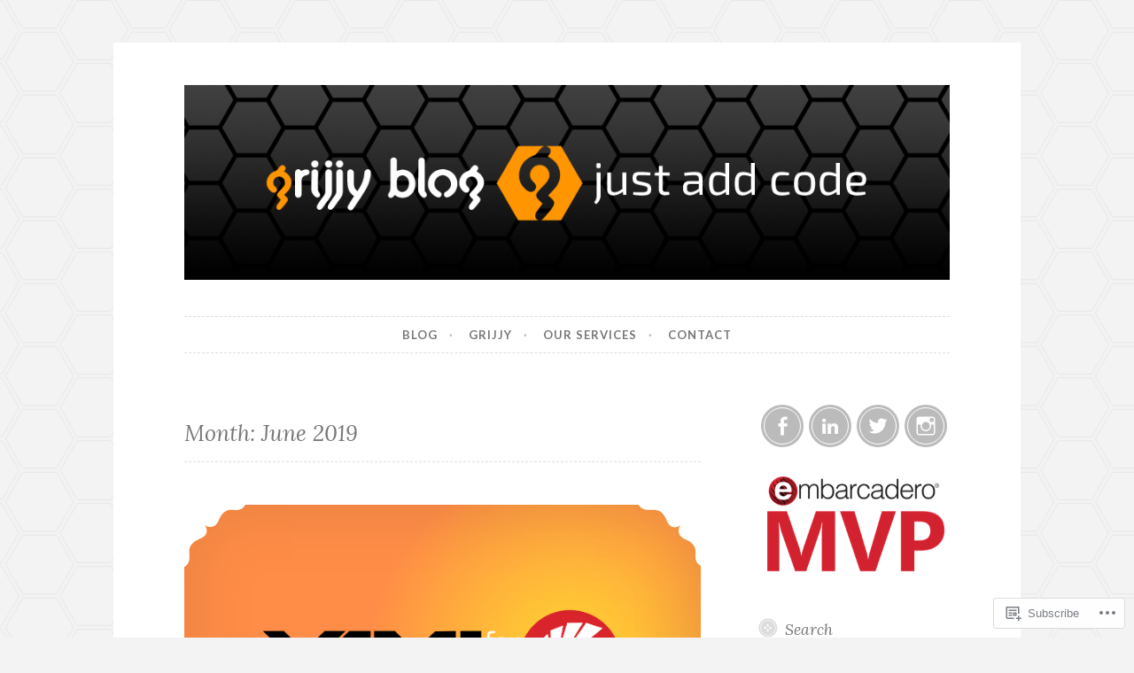

--- FILE ---
content_type: text/css;charset=utf-8
request_url: https://s0.wp.com/?custom-css=1&csblog=8gk2t&cscache=6&csrev=10
body_size: -42
content:
code{background-color:#f3f6f8;border:1px solid #e8eaec;border-radius:3px;color:#7070aa}blockquote{font-size:1rem;color:#9090cc}.syntaxhighlighter code{font-size:.9em !important}